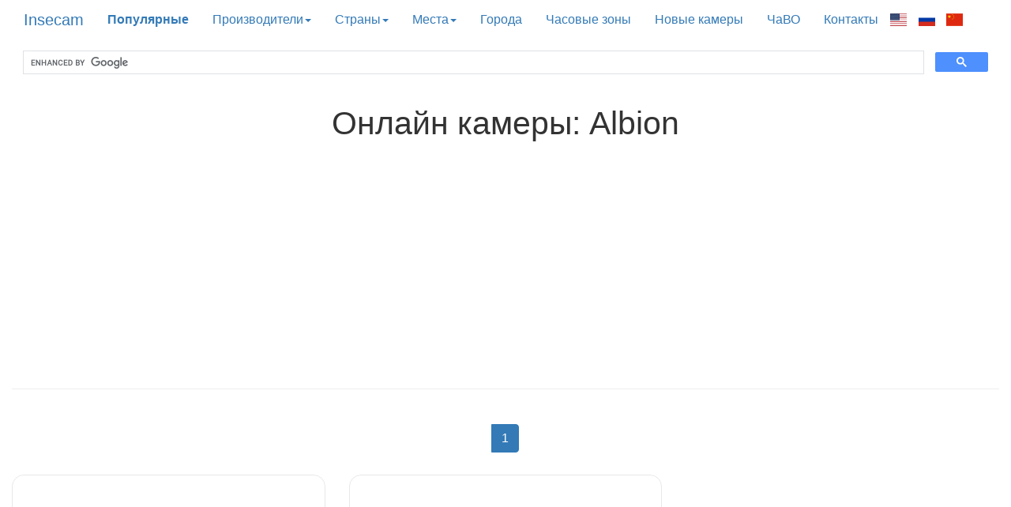

--- FILE ---
content_type: text/html; charset=utf-8
request_url: http://insecam.org/ru/bycity/Albion/
body_size: 4765
content:

<!DOCTYPE html>
<html lang="ru">
<head>
    <meta charset="utf-8">
    <meta http-equiv="X-UA-Compatible" content="IE=edge">
    <meta name="viewport" content="width=device-width, initial-scale=1">
    <link href="/static/bootstrap/css/bootstrap.min.css" rel="stylesheet">
    <!--[if lt IE 9]>
      <script src="https://oss.maxcdn.com/html5shiv/3.7.3/html5shiv.min.js" async></script>
      <script src="https://oss.maxcdn.com/respond/1.4.2/respond.min.js" async></script>
    <![endif]-->
    <link href="/static/flag-icon-css-master/css/flag-icon.css" rel="stylesheet">
    <title>Онлайн камеры: Albion</title>
    <meta name="description" xml:lang="ru" lang="ru" content="Тысячи проверенных онлайн камер мира: Albion .">
    <meta name="keywords" xml:lang="ru" lang="ru"
content="онлайн, камера,  Albion">
	<meta name="yandex-verification" content="4cd531f6e11c24a6" />
	<link rel="canonical" href="http://www.insecam.org/en/bycity/Albion" />
    <link href="/static/insecam.css" rel="stylesheet">
    <link rel="apple-touch-icon" href="/static/apple-touch-icon-57x57.png">
    <link rel="apple-touch-icon" sizes="76x76" href="/static/apple-touch-icon-76x76.png">
    <link rel="apple-touch-icon" sizes="120x120" href="/static/apple-touch-icon-120x120.png">
    <link rel="apple-touch-icon" sizes="152x152" href="/static/apple-touch-icon-152x152.png">
	<link rel="stylesheet" href="/static/leaflet.css" >
	<script src="/static/leaflet.js" ></script>
	<style>
		.leaflet-container {
			height: 400px;
			width: 600px;
			max-width: 100%;
			max-height: 100%;
		}
	</style>




<link rel="shortcut icon" href="/static/favicon.ico" type="image/x-icon">
<script src="/static/js.js?87659" ></script>

<!-- ads auto -->
<script async src="https://pagead2.googlesyndication.com/pagead/js/adsbygoogle.js?client=ca-pub-9957749747306345" crossorigin="anonymous"></script>





<meta name="verify-admitad" content="d86c615f28" />
</head>

<body>
    <script src="https://ajax.googleapis.com/ajax/libs/jquery/1.12.4/jquery.min.js"></script>
    <script src="/static/bootstrap/js/bootstrap.min.js" async></script>
    <input type="hidden" name="lang" id="langattr" value="ru">

<div id="fb-root"></div><script async defer crossorigin="anonymous" src="https://connect.facebook.net/en_EN/sdk.js#xfbml=1&version=v18.0&appId=351673164979930&autoLogAppEvents=1" nonce="snjdpw6A"></script>
<script async src="https://www.googletagmanager.com/gtag/js?id=G-F7ZM4QYVCB"></script>
<script>
 window.dataLayer = window.dataLayer || [];
 function gtag(){dataLayer.push(arguments);}
 gtag('js', new Date());
 gtag('config', 'G-F7ZM4QYVCB');
</script>


<div class="container-fluid">
<div class="main-nav">
<div class="navbar-header">
  <button type="button" class="navbar-toggle collapsed" data-toggle="collapse" data-target="#insecam-target" aria-expanded="false">
    <span class="sr-only">Toggle navigation</span>
        <span class="icon-bar"></span>
        <span class="icon-bar"></span>
        <span class="icon-bar"></span>
  </button>
  
  <a class="navbar-brand" href="/ru/">Insecam</a>
</div>

<nav id="insecam-target" class="navbar-collapse collapse">
  <ul class="nav navbar-nav">
	  <li>
	    <a rel="index" href="/ru/byrating/">
	      <b>Популярные</b>
	    </a>
	  </li>
	  
	  <li class="dropdown">
	    <a class="dropdown-toggle" data-toggle="dropdown" href="#" role="button" aria-haspopup="true" aria-expanded="false">
	      Производители<span class="caret"></span>
	    </a>
	    
	    <ul class="dropdown-menu">
	      
<li><a rel="index" title="Android-Ipwebcam cameras" href="/ru/bytype/Android-IPWebcam/">Android-Ipwebcam</a></li>
<li><a rel="index" title="Axis cameras" href="/ru/bytype/Axis/">Axis</a></li>
<li><a rel="index" title="Axis2 cameras" href="/ru/bytype/Axis2/">Axis2</a></li>
<li><a rel="index" title="Axismkii cameras" href="/ru/bytype/AxisMkII/">Axismkii</a></li>
<li><a rel="index" title="Blueiris cameras" href="/ru/bytype/BlueIris/">Blueiris</a></li>
<li><a rel="index" title="Bosch cameras" href="/ru/bytype/Bosch/">Bosch</a></li>
<li><a rel="index" title="Canon cameras" href="/ru/bytype/Canon/">Canon</a></li>
<li><a rel="index" title="Channelvision cameras" href="/ru/bytype/ChannelVision/">Channelvision</a></li>
<li><a rel="index" title="Defeway cameras" href="/ru/bytype/Defeway/">Defeway</a></li>
<li><a rel="index" title="Dlink cameras" href="/ru/bytype/DLink/">Dlink</a></li>
<li><a rel="index" title="Dlink-Dcs-932 cameras" href="/ru/bytype/DLink-DCS-932/">Dlink-Dcs-932</a></li>
<li><a rel="index" title="Foscam cameras" href="/ru/bytype/Foscam/">Foscam</a></li>
<li><a rel="index" title="Foscamipcam cameras" href="/ru/bytype/FoscamIPCam/">Foscamipcam</a></li>
<li><a rel="index" title="Fullhan cameras" href="/ru/bytype/Fullhan/">Fullhan</a></li>
<li><a rel="index" title="Gk7205 cameras" href="/ru/bytype/GK7205/">Gk7205</a></li>
<li><a rel="index" title="Hi3516 cameras" href="/ru/bytype/Hi3516/">Hi3516</a></li>
<li><a rel="index" title="Linksys cameras" href="/ru/bytype/Linksys/">Linksys</a></li>
<li><a rel="index" title="Megapixel cameras" href="/ru/bytype/Megapixel/">Megapixel</a></li>
<li><a rel="index" title="Mobotix cameras" href="/ru/bytype/Mobotix/">Mobotix</a></li>
<li><a rel="index" title="Motion cameras" href="/ru/bytype/Motion/">Motion</a></li>
<li><a rel="index" title="Panasonic cameras" href="/ru/bytype/Panasonic/">Panasonic</a></li>
<li><a rel="index" title="Panasonichd cameras" href="/ru/bytype/PanasonicHD/">Panasonichd</a></li>
<li><a rel="index" title="Sony cameras" href="/ru/bytype/Sony/">Sony</a></li>
<li><a rel="index" title="Sony-Cs3 cameras" href="/ru/bytype/Sony-CS3/">Sony-Cs3</a></li>
<li><a rel="index" title="Stardot cameras" href="/ru/bytype/StarDot/">Stardot</a></li>
<li><a rel="index" title="Streamer cameras" href="/ru/bytype/Streamer/">Streamer</a></li>
<li><a rel="index" title="Sunellsecurity cameras" href="/ru/bytype/SunellSecurity/">Sunellsecurity</a></li>
<li><a rel="index" title="Toshiba cameras" href="/ru/bytype/Toshiba/">Toshiba</a></li>
<li><a rel="index" title="Tplink cameras" href="/ru/bytype/TPLink/">Tplink</a></li>
<li><a rel="index" title="Vije cameras" href="/ru/bytype/Vije/">Vije</a></li>
<li><a rel="index" title="Vivotek cameras" href="/ru/bytype/Vivotek/">Vivotek</a></li>
<li><a rel="index" title="Webcamxp cameras" href="/ru/bytype/WebcamXP/">Webcamxp</a></li>
<li><a rel="index" title="Wificam cameras" href="/ru/bytype/WIFICam/">Wificam</a></li>
<li><a rel="index" title="Wym cameras" href="/ru/bytype/WYM/">Wym</a></li>
<li><a rel="index" title="Yawcam cameras" href="/ru/bytype/Yawcam/">Yawcam</a></li>


	    </ul>
	  </li>
	  
	  <li class="dropdown">
	    <a class="dropdown-toggle" data-toggle="dropdown" href="#" role="button" aria-haspopup="true" aria-expanded="false">
	      Страны<span class="caret"></span>
	    </a>
	    
	    <ul class="dropdown-menu" id="countriesul">
	    </ul>
	  </li>
	  
	  <li class="dropdown">
	    <a class="dropdown-toggle" data-toggle="dropdown" href="#" role="button" aria-haspopup="true" aria-expanded="false">
	      Места<span class="caret"></span>
	    </a>
	    
	    <ul class="dropdown-menu" id="tagsul">
	    </ul>
	  </li>
	  
	  <li><a rel="index" title="Просмотр камер по городам" href="/ru/mapcity/">Города</a></li>
	  <li><a rel="index" title="Просмотр камер по часовым зонам" href="/ru/bytimezone/">Часовые зоны</a></li>
	  <li><a rel="index" title="Последние обновления камер" href="/ru/bynew/">Новые камеры</a></li>
	  <li><a rel="index" href="/ru/faq/">ЧаВО</a></li>
	  <li><a rel="index" href="/contacts/">Контакты</a></li>
	  <li>
	    <ul class="languages">
	      <li class="language">
		<a rel="index" id="localehrefEN" href="/en/"><span class="flag-icon flag-icon-us"></span></a>
	      </li>
	      
	      <li class="language">
		<a rel="index" id="localehrefRU" href="/ru/"><span class="flag-icon flag-icon-ru"></span></a>
	      </li>
	      
	      <li class="language">
		<a rel="index" id="localehrefCN" href="/cn/"><span class="flag-icon flag-icon-cn"></span></a>
	      </li>
	    </ul>
	  </li>
	      
  </ul>
	  <script>
	    setlanglinkpath("localehrefEN", "en");
	    setlanglinkpath("localehrefRU", "ru");
	    //setlanglinkpath("localehrefDE", "de");
	    setlanglinkpath("localehrefCN", "cn");
	  </script>
</nav>
</div>

<div class="google-search">
 <script>
  (function() {
    var cx = '004985303091853907970:enq82n069w8';
    var gcse = document.createElement('script');
    gcse.type = 'text/javascript';
    gcse.async = true;
    gcse.src = 'https://cse.google.com/cse.js?cx=' + cx;
    var s = document.getElementsByTagName('script')[0];
    s.parentNode.insertBefore(gcse, s);
  })();
 </script>
 <div class="gcse-search"></div>
</div>

<div class="textcenter">

<h1 class="textcenter">Онлайн камеры: Albion</h1>
<div class="textcenter"><script async src="https://pagead2.googlesyndication.com/pagead/js/adsbygoogle.js?client=ca-pub-9957749747306345"
     crossorigin="anonymous"></script>
<!-- gam-rsp-detail-top -->
<ins class="adsbygoogle"
     style="display:block"
     data-ad-client="ca-pub-9957749747306345"
     data-ad-slot="8106390885"
     data-ad-format="auto"
     data-full-width-responsive="true"></ins>
<script>
     (adsbygoogle = window.adsbygoogle || []).push({});
</script></div>
<div class="textcenter"><script async src="//pagead2.googlesyndication.com/pagead/js/adsbygoogle.js"></script>
<script>
  (adsbygoogle = window.adsbygoogle || []).push({
    google_ad_client: "ca-pub-9957749747306345",
    enable_page_level_ads: true
  });
</script></div>
<hr>


<a id="c"></a>
<nav aria-label="Page navigation" class="navigation">
  <ul class="pagination">
     <script>
          pagenavigator("?page=", 1, 1);
     </script>
  </ul>
</nav>

<div class="row thumbnail-items">
     




  <div class="col-xs-12 col-sm-6 col-md-4 col-lg-4">
     <div class="thumbnail-item">
          <a class="thumbnail-item__wrap" href="/ru/view/722988/" title="Онлайн камера в Соединенные Штаты Америки, Альбион">
               <div class="thumbnail-item__preview">
                    <img id="image722988" class="thumbnail-item__img img-responsive" src="http://72.43.65.9:80/mjpg/video.mjpg"
                    title="Онлайн камера  Axis в Альбион, Соединенные Штаты Америки" alt=""  />
               </div>
               
               <div class="thumbnail-item__caption">
                    <p>Онлайн камера Альбион, Соединенные Штаты Америки</p>
               </div>
          </a>
               
          <div class="admin-buttons">
               
          </div>
    </div>
  </div>




  <div class="col-xs-12 col-sm-6 col-md-4 col-lg-4">
     <div class="thumbnail-item">
          <a class="thumbnail-item__wrap" href="/ru/view/560424/" title="Онлайн камера в Соединенные Штаты Америки, Альбион">
               <div class="thumbnail-item__preview">
                    <img id="image560424" class="thumbnail-item__img img-responsive" src="http://72.43.65.7:80/mjpg/video.mjpg"
                    title="Онлайн камера  Axis в Альбион, Соединенные Штаты Америки" alt=""  />
               </div>
               
               <div class="thumbnail-item__caption">
                    <p>Онлайн камера Альбион, Соединенные Штаты Америки</p>
               </div>
          </a>
               
          <div class="admin-buttons">
               
          </div>
    </div>
  </div>


</div>

<div class="textcenter"><script async src="https://pagead2.googlesyndication.com/pagead/js/adsbygoogle.js?client=ca-pub-9957749747306345"
     crossorigin="anonymous"></script>
<!-- gam-rsp-detail-top -->
<ins class="adsbygoogle"
     style="display:block"
     data-ad-client="ca-pub-9957749747306345"
     data-ad-slot="8106390885"
     data-ad-format="auto"
     data-full-width-responsive="true"></ins>
<script>
     (adsbygoogle = window.adsbygoogle || []).push({});
</script></div>

<div class="textcenter">
<nav aria-label="Page navigation" class="navigation">
  <ul class="pagination">
     <script>
          pagenavigator("?page=", 1, 1);
     </script>
  </ul>
</nav>
</div>


<div class="textcenter">
<script src="https://yastatic.net/share2/share.js"></script>
<div class="ya-share2" data-curtain data-shape="round" data-size="l" data-services="facebook,telegram,twitter,viber,whatsapp,pinterest,delicious,reddit"></div>
<br>
</div>



<div class="textcenter"></div>



<div style="color:grey;">Hotkeys: for next page press 'n', previous page press 'p'</div>

</div>

<div id="mapp"></div>

<script async>
var http_countriesrequest = new XMLHttpRequest();
http_countriesrequest.onreadystatechange = jsoncountries;
http_countriesrequest.open( "GET", "/ru/jsoncountries/", true );
http_countriesrequest.send(null);
</script>
<script async>
var http_tagsrequest = new XMLHttpRequest();
http_tagsrequest.onreadystatechange = jsontags;
http_tagsrequest.open( "GET", "/ru/jsontags/", true );
http_tagsrequest.send(null);
</script>

</div>

 
<footer>
<div id="footer" class="textcenter">
  <small>©<a href="http://www.insecam.org/"> http://www.insecam.org</a> </small>
  
  <!--LiveInternet counter--><a href="https://www.liveinternet.ru/click"
  target="_blank"><img id="licnt66D8" width="1" height="1" style="border:0" 
  title="LiveInternet"
  src="[data-uri]"
  alt=""/></a><script async>(function(d,s){d.getElementById("licnt66D8").src=
  "https://counter.yadro.ru/hit?t45.6;r"+escape(d.referrer)+
  ((typeof(s)=="undefined")?"":";s"+s.width+"*"+s.height+"*"+
  (s.colorDepth?s.colorDepth:s.pixelDepth))+";u"+escape(d.URL)+
  ";h"+escape(d.title.substring(0,150))+";"+Math.random()})
  (document,screen)</script><!--/LiveInternet-->
  
  
</div>
</footer>

<!-- Yandex.Metrika counter -->
<script async>
    (function (d, w, c) {
        (w[c] = w[c] || []).push(function() {
            try {
                w.yaCounter41237994 = new Ya.Metrika({
                    id:41237994,
                    clickmap:true,
                    trackLinks:true,
                    accurateTrackBounce:true
                });
            } catch(e) { }
        });

        var n = d.getElementsByTagName("script")[0],
            s = d.createElement("script"),
            f = function () { n.parentNode.insertBefore(s, n); };
        s.type = "text/javascript";
        s.async = true;
        s.src = "https://mc.yandex.ru/metrika/watch.js";

        if (w.opera == "[object Opera]") {
            d.addEventListener("DOMContentLoaded", f, false);
        } else { f(); }
    })(document, window, "yandex_metrika_callbacks");
</script>
<noscript><div><img src="https://mc.yandex.ru/watch/41237994" style="position:absolute; left:-9999px;" alt="" /></div></noscript>
<!-- /Yandex.Metrika counter -->

</body></html>


--- FILE ---
content_type: text/html; charset=utf-8
request_url: https://www.google.com/recaptcha/api2/aframe
body_size: 114
content:
<!DOCTYPE HTML><html><head><meta http-equiv="content-type" content="text/html; charset=UTF-8"></head><body><script nonce="2r6OWn3v4i2i7KFPMo8eVA">/** Anti-fraud and anti-abuse applications only. See google.com/recaptcha */ try{var clients={'sodar':'https://pagead2.googlesyndication.com/pagead/sodar?'};window.addEventListener("message",function(a){try{if(a.source===window.parent){var b=JSON.parse(a.data);var c=clients[b['id']];if(c){var d=document.createElement('img');d.src=c+b['params']+'&rc='+(localStorage.getItem("rc::a")?sessionStorage.getItem("rc::b"):"");window.document.body.appendChild(d);sessionStorage.setItem("rc::e",parseInt(sessionStorage.getItem("rc::e")||0)+1);localStorage.setItem("rc::h",'1769516445159');}}}catch(b){}});window.parent.postMessage("_grecaptcha_ready", "*");}catch(b){}</script></body></html>